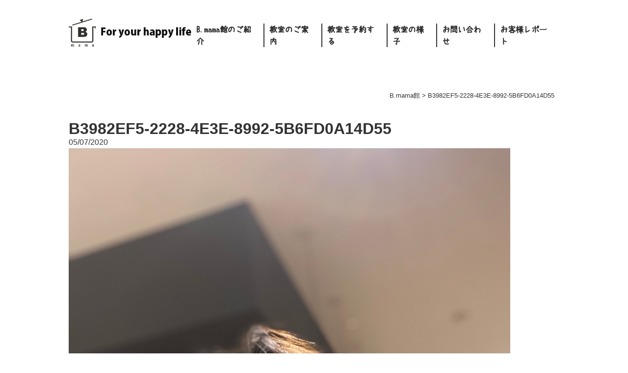

--- FILE ---
content_type: text/html; charset=UTF-8
request_url: https://xn--l8jyc6ar4121bms9a8z0d.com/b3982ef5-2228-4e3e-8992-5b6fd0a14d55
body_size: 7255
content:
<!DOCTYPE html>
<html lang="ja"
	prefix="og: https://ogp.me/ns#" >
<head>
	<meta property="og:title" content="B3982EF5-2228-4E3E-8992-5B6FD0A14D55｜B.mama館" />
	<meta property="og:type" content="website" />
	<meta property="og:url" content="https://xn--l8jyc6ar4121bms9a8z0d.com/b3982ef5-2228-4e3e-8992-5b6fd0a14d55" />
		<meta property="og:site_name" content="B.mama館" />
	<meta property="og:description" content=""/>
	<meta property="fb:admins" content="100001401935235" />
<meta charset="UTF-8" />
<meta name="viewport" content="width=device-width, initial-scale=1, user-scalable=0">



<script src="https://ajax.googleapis.com/ajax/libs/jquery/1.11.1/jquery.min.js"></script>
<script type="text/javascript">
//全て読み込んでから表示
$(document).ready(function(){
  window.onload=function(){
    $("#wrapper").show();
	}
});
</script>
<link rel="stylesheet" type="text/css" media="all" href="https://xn--l8jyc6ar4121bms9a8z0d.com/wp-content/themes/bmama/style.css" />
<link rel="stylesheet" type="text/css" media="all" href="https://xn--l8jyc6ar4121bms9a8z0d.com/wp-content/themes/bmama/slick.css" />
<link rel="stylesheet" type="text/css" media="all" href="https://xn--l8jyc6ar4121bms9a8z0d.com/wp-content/themes/bmama/slick-theme.css" />
<!--<link rel="stylesheet" type="text/css" media="all" href="https://xn--l8jyc6ar4121bms9a8z0d.com/wp-content/themes/bmama/font/fontawesome-all.css" />-->
<!--<link href="https://use.fontawesome.com/releases/v5.0.6/css/all.css" rel="stylesheet">-->
<link rel="stylesheet" href="https://use.fontawesome.com/releases/v5.2.0/css/all.css" integrity="sha384-hWVjflwFxL6sNzntih27bfxkr27PmbbK/iSvJ+a4+0owXq79v+lsFkW54bOGbiDQ" crossorigin="anonymous">
<!--<script defer src="https://use.fontawesome.com/releases/v5.2.0/js/all.js" integrity="sha384-4oV5EgaV02iISL2ban6c/RmotsABqE4yZxZLcYMAdG7FAPsyHYAPpywE9PJo+Khy" crossorigin="anonymous"></script>-->
<link rel="shortcut icon" href="https://xn--l8jyc6ar4121bms9a8z0d.com/wp-content/themes/bmama/favicon.ico">
<script type="text/javascript" src="https://xn--l8jyc6ar4121bms9a8z0d.com/wp-content/themes/bmama/js/common.js"></script>
<script type="text/javascript" src="https://xn--l8jyc6ar4121bms9a8z0d.com/wp-content/themes/bmama/js/slick.min.js"></script>

		<!-- All in One SEO 4.1.5.3 -->
		<title>B3982EF5-2228-4E3E-8992-5B6FD0A14D55 | B.mama館</title>
		<meta name="robots" content="noindex, nofollow, max-image-preview:large" />
		<meta property="og:locale" content="ja_JP" />
		<meta property="og:site_name" content="B.mama館 | B.mama館は家電を使ったお料理で女性を幸せにすることをコンセプトにした キッチン家電と雑貨のお店です。" />
		<meta property="og:type" content="article" />
		<meta property="og:title" content="B3982EF5-2228-4E3E-8992-5B6FD0A14D55 | B.mama館" />
		<meta property="article:published_time" content="2020-05-07T02:52:24+00:00" />
		<meta property="article:modified_time" content="2020-05-07T02:52:24+00:00" />
		<meta name="twitter:card" content="summary" />
		<meta name="twitter:domain" content="xn--l8jyc6ar4121bms9a8z0d.com" />
		<meta name="twitter:title" content="B3982EF5-2228-4E3E-8992-5B6FD0A14D55 | B.mama館" />
		<script type="application/ld+json" class="aioseo-schema">
			{"@context":"https:\/\/schema.org","@graph":[{"@type":"WebSite","@id":"https:\/\/xn--l8jyc6ar4121bms9a8z0d.com\/#website","url":"https:\/\/xn--l8jyc6ar4121bms9a8z0d.com\/","name":"B.mama\u9928","description":"B.mama\u9928\u306f\u5bb6\u96fb\u3092\u4f7f\u3063\u305f\u304a\u6599\u7406\u3067\u5973\u6027\u3092\u5e78\u305b\u306b\u3059\u308b\u3053\u3068\u3092\u30b3\u30f3\u30bb\u30d7\u30c8\u306b\u3057\u305f \u30ad\u30c3\u30c1\u30f3\u5bb6\u96fb\u3068\u96d1\u8ca8\u306e\u304a\u5e97\u3067\u3059\u3002","inLanguage":"ja","publisher":{"@id":"https:\/\/xn--l8jyc6ar4121bms9a8z0d.com\/#organization"}},{"@type":"Organization","@id":"https:\/\/xn--l8jyc6ar4121bms9a8z0d.com\/#organization","name":"B.mama\u9928","url":"https:\/\/xn--l8jyc6ar4121bms9a8z0d.com\/"},{"@type":"BreadcrumbList","@id":"https:\/\/xn--l8jyc6ar4121bms9a8z0d.com\/b3982ef5-2228-4e3e-8992-5b6fd0a14d55#breadcrumblist","itemListElement":[{"@type":"ListItem","@id":"https:\/\/xn--l8jyc6ar4121bms9a8z0d.com\/#listItem","position":1,"item":{"@type":"WebPage","@id":"https:\/\/xn--l8jyc6ar4121bms9a8z0d.com\/","name":"\u30db\u30fc\u30e0","description":"B.mama\u9928\u306f\u5bb6\u96fb\u3092\u4f7f\u3063\u305f\u304a\u6599\u7406\u3067\u5973\u6027\u3092\u5e78\u305b\u306b\u3059\u308b\u3053\u3068\u3092\u30b3\u30f3\u30bb\u30d7\u30c8\u306b\u3057\u305f \u30ad\u30c3\u30c1\u30f3\u5bb6\u96fb\u3068\u96d1\u8ca8\u306e\u304a\u5e97\u3067\u3059\u3002","url":"https:\/\/xn--l8jyc6ar4121bms9a8z0d.com\/"}}]},{"@type":"Person","@id":"https:\/\/xn--l8jyc6ar4121bms9a8z0d.com\/author\/naomi#author","url":"https:\/\/xn--l8jyc6ar4121bms9a8z0d.com\/author\/naomi","name":"\u5927\u5009 \u5c1a\u7f8e","image":{"@type":"ImageObject","@id":"https:\/\/xn--l8jyc6ar4121bms9a8z0d.com\/b3982ef5-2228-4e3e-8992-5b6fd0a14d55#authorImage","url":"https:\/\/secure.gravatar.com\/avatar\/23294dd52abef8ce6d3bc951a53e6dcd?s=96&d=mm&r=g","width":96,"height":96,"caption":"\u5927\u5009 \u5c1a\u7f8e"}},{"@type":"ItemPage","@id":"https:\/\/xn--l8jyc6ar4121bms9a8z0d.com\/b3982ef5-2228-4e3e-8992-5b6fd0a14d55#itempage","url":"https:\/\/xn--l8jyc6ar4121bms9a8z0d.com\/b3982ef5-2228-4e3e-8992-5b6fd0a14d55","name":"B3982EF5-2228-4E3E-8992-5B6FD0A14D55 | B.mama\u9928","inLanguage":"ja","isPartOf":{"@id":"https:\/\/xn--l8jyc6ar4121bms9a8z0d.com\/#website"},"breadcrumb":{"@id":"https:\/\/xn--l8jyc6ar4121bms9a8z0d.com\/b3982ef5-2228-4e3e-8992-5b6fd0a14d55#breadcrumblist"},"author":"https:\/\/xn--l8jyc6ar4121bms9a8z0d.com\/author\/naomi#author","creator":"https:\/\/xn--l8jyc6ar4121bms9a8z0d.com\/author\/naomi#author","datePublished":"2020-05-07T11:52:24+09:00","dateModified":"2020-05-07T11:52:24+09:00"}]}
		</script>
		<!-- All in One SEO -->

<link rel='dns-prefetch' href='//ajax.googleapis.com' />
<link rel='dns-prefetch' href='//s.w.org' />
<script type="text/javascript">
window._wpemojiSettings = {"baseUrl":"https:\/\/s.w.org\/images\/core\/emoji\/14.0.0\/72x72\/","ext":".png","svgUrl":"https:\/\/s.w.org\/images\/core\/emoji\/14.0.0\/svg\/","svgExt":".svg","source":{"concatemoji":"https:\/\/xn--l8jyc6ar4121bms9a8z0d.com\/wp-includes\/js\/wp-emoji-release.min.js?ver=6.0.11"}};
/*! This file is auto-generated */
!function(e,a,t){var n,r,o,i=a.createElement("canvas"),p=i.getContext&&i.getContext("2d");function s(e,t){var a=String.fromCharCode,e=(p.clearRect(0,0,i.width,i.height),p.fillText(a.apply(this,e),0,0),i.toDataURL());return p.clearRect(0,0,i.width,i.height),p.fillText(a.apply(this,t),0,0),e===i.toDataURL()}function c(e){var t=a.createElement("script");t.src=e,t.defer=t.type="text/javascript",a.getElementsByTagName("head")[0].appendChild(t)}for(o=Array("flag","emoji"),t.supports={everything:!0,everythingExceptFlag:!0},r=0;r<o.length;r++)t.supports[o[r]]=function(e){if(!p||!p.fillText)return!1;switch(p.textBaseline="top",p.font="600 32px Arial",e){case"flag":return s([127987,65039,8205,9895,65039],[127987,65039,8203,9895,65039])?!1:!s([55356,56826,55356,56819],[55356,56826,8203,55356,56819])&&!s([55356,57332,56128,56423,56128,56418,56128,56421,56128,56430,56128,56423,56128,56447],[55356,57332,8203,56128,56423,8203,56128,56418,8203,56128,56421,8203,56128,56430,8203,56128,56423,8203,56128,56447]);case"emoji":return!s([129777,127995,8205,129778,127999],[129777,127995,8203,129778,127999])}return!1}(o[r]),t.supports.everything=t.supports.everything&&t.supports[o[r]],"flag"!==o[r]&&(t.supports.everythingExceptFlag=t.supports.everythingExceptFlag&&t.supports[o[r]]);t.supports.everythingExceptFlag=t.supports.everythingExceptFlag&&!t.supports.flag,t.DOMReady=!1,t.readyCallback=function(){t.DOMReady=!0},t.supports.everything||(n=function(){t.readyCallback()},a.addEventListener?(a.addEventListener("DOMContentLoaded",n,!1),e.addEventListener("load",n,!1)):(e.attachEvent("onload",n),a.attachEvent("onreadystatechange",function(){"complete"===a.readyState&&t.readyCallback()})),(e=t.source||{}).concatemoji?c(e.concatemoji):e.wpemoji&&e.twemoji&&(c(e.twemoji),c(e.wpemoji)))}(window,document,window._wpemojiSettings);
</script>
<style type="text/css">
img.wp-smiley,
img.emoji {
	display: inline !important;
	border: none !important;
	box-shadow: none !important;
	height: 1em !important;
	width: 1em !important;
	margin: 0 0.07em !important;
	vertical-align: -0.1em !important;
	background: none !important;
	padding: 0 !important;
}
</style>
	<link rel='stylesheet' id='jquery-ui-css-css'  href='//ajax.googleapis.com/ajax/libs/jqueryui/1.11.4/themes/smoothness/jquery-ui.css?ver=6.0.11' type='text/css' media='all' />
<link rel='stylesheet' id='wp-block-library-css'  href='https://xn--l8jyc6ar4121bms9a8z0d.com/wp-includes/css/dist/block-library/style.min.css?ver=6.0.11' type='text/css' media='all' />
<style id='global-styles-inline-css' type='text/css'>
body{--wp--preset--color--black: #000000;--wp--preset--color--cyan-bluish-gray: #abb8c3;--wp--preset--color--white: #ffffff;--wp--preset--color--pale-pink: #f78da7;--wp--preset--color--vivid-red: #cf2e2e;--wp--preset--color--luminous-vivid-orange: #ff6900;--wp--preset--color--luminous-vivid-amber: #fcb900;--wp--preset--color--light-green-cyan: #7bdcb5;--wp--preset--color--vivid-green-cyan: #00d084;--wp--preset--color--pale-cyan-blue: #8ed1fc;--wp--preset--color--vivid-cyan-blue: #0693e3;--wp--preset--color--vivid-purple: #9b51e0;--wp--preset--gradient--vivid-cyan-blue-to-vivid-purple: linear-gradient(135deg,rgba(6,147,227,1) 0%,rgb(155,81,224) 100%);--wp--preset--gradient--light-green-cyan-to-vivid-green-cyan: linear-gradient(135deg,rgb(122,220,180) 0%,rgb(0,208,130) 100%);--wp--preset--gradient--luminous-vivid-amber-to-luminous-vivid-orange: linear-gradient(135deg,rgba(252,185,0,1) 0%,rgba(255,105,0,1) 100%);--wp--preset--gradient--luminous-vivid-orange-to-vivid-red: linear-gradient(135deg,rgba(255,105,0,1) 0%,rgb(207,46,46) 100%);--wp--preset--gradient--very-light-gray-to-cyan-bluish-gray: linear-gradient(135deg,rgb(238,238,238) 0%,rgb(169,184,195) 100%);--wp--preset--gradient--cool-to-warm-spectrum: linear-gradient(135deg,rgb(74,234,220) 0%,rgb(151,120,209) 20%,rgb(207,42,186) 40%,rgb(238,44,130) 60%,rgb(251,105,98) 80%,rgb(254,248,76) 100%);--wp--preset--gradient--blush-light-purple: linear-gradient(135deg,rgb(255,206,236) 0%,rgb(152,150,240) 100%);--wp--preset--gradient--blush-bordeaux: linear-gradient(135deg,rgb(254,205,165) 0%,rgb(254,45,45) 50%,rgb(107,0,62) 100%);--wp--preset--gradient--luminous-dusk: linear-gradient(135deg,rgb(255,203,112) 0%,rgb(199,81,192) 50%,rgb(65,88,208) 100%);--wp--preset--gradient--pale-ocean: linear-gradient(135deg,rgb(255,245,203) 0%,rgb(182,227,212) 50%,rgb(51,167,181) 100%);--wp--preset--gradient--electric-grass: linear-gradient(135deg,rgb(202,248,128) 0%,rgb(113,206,126) 100%);--wp--preset--gradient--midnight: linear-gradient(135deg,rgb(2,3,129) 0%,rgb(40,116,252) 100%);--wp--preset--duotone--dark-grayscale: url('#wp-duotone-dark-grayscale');--wp--preset--duotone--grayscale: url('#wp-duotone-grayscale');--wp--preset--duotone--purple-yellow: url('#wp-duotone-purple-yellow');--wp--preset--duotone--blue-red: url('#wp-duotone-blue-red');--wp--preset--duotone--midnight: url('#wp-duotone-midnight');--wp--preset--duotone--magenta-yellow: url('#wp-duotone-magenta-yellow');--wp--preset--duotone--purple-green: url('#wp-duotone-purple-green');--wp--preset--duotone--blue-orange: url('#wp-duotone-blue-orange');--wp--preset--font-size--small: 13px;--wp--preset--font-size--medium: 20px;--wp--preset--font-size--large: 36px;--wp--preset--font-size--x-large: 42px;}.has-black-color{color: var(--wp--preset--color--black) !important;}.has-cyan-bluish-gray-color{color: var(--wp--preset--color--cyan-bluish-gray) !important;}.has-white-color{color: var(--wp--preset--color--white) !important;}.has-pale-pink-color{color: var(--wp--preset--color--pale-pink) !important;}.has-vivid-red-color{color: var(--wp--preset--color--vivid-red) !important;}.has-luminous-vivid-orange-color{color: var(--wp--preset--color--luminous-vivid-orange) !important;}.has-luminous-vivid-amber-color{color: var(--wp--preset--color--luminous-vivid-amber) !important;}.has-light-green-cyan-color{color: var(--wp--preset--color--light-green-cyan) !important;}.has-vivid-green-cyan-color{color: var(--wp--preset--color--vivid-green-cyan) !important;}.has-pale-cyan-blue-color{color: var(--wp--preset--color--pale-cyan-blue) !important;}.has-vivid-cyan-blue-color{color: var(--wp--preset--color--vivid-cyan-blue) !important;}.has-vivid-purple-color{color: var(--wp--preset--color--vivid-purple) !important;}.has-black-background-color{background-color: var(--wp--preset--color--black) !important;}.has-cyan-bluish-gray-background-color{background-color: var(--wp--preset--color--cyan-bluish-gray) !important;}.has-white-background-color{background-color: var(--wp--preset--color--white) !important;}.has-pale-pink-background-color{background-color: var(--wp--preset--color--pale-pink) !important;}.has-vivid-red-background-color{background-color: var(--wp--preset--color--vivid-red) !important;}.has-luminous-vivid-orange-background-color{background-color: var(--wp--preset--color--luminous-vivid-orange) !important;}.has-luminous-vivid-amber-background-color{background-color: var(--wp--preset--color--luminous-vivid-amber) !important;}.has-light-green-cyan-background-color{background-color: var(--wp--preset--color--light-green-cyan) !important;}.has-vivid-green-cyan-background-color{background-color: var(--wp--preset--color--vivid-green-cyan) !important;}.has-pale-cyan-blue-background-color{background-color: var(--wp--preset--color--pale-cyan-blue) !important;}.has-vivid-cyan-blue-background-color{background-color: var(--wp--preset--color--vivid-cyan-blue) !important;}.has-vivid-purple-background-color{background-color: var(--wp--preset--color--vivid-purple) !important;}.has-black-border-color{border-color: var(--wp--preset--color--black) !important;}.has-cyan-bluish-gray-border-color{border-color: var(--wp--preset--color--cyan-bluish-gray) !important;}.has-white-border-color{border-color: var(--wp--preset--color--white) !important;}.has-pale-pink-border-color{border-color: var(--wp--preset--color--pale-pink) !important;}.has-vivid-red-border-color{border-color: var(--wp--preset--color--vivid-red) !important;}.has-luminous-vivid-orange-border-color{border-color: var(--wp--preset--color--luminous-vivid-orange) !important;}.has-luminous-vivid-amber-border-color{border-color: var(--wp--preset--color--luminous-vivid-amber) !important;}.has-light-green-cyan-border-color{border-color: var(--wp--preset--color--light-green-cyan) !important;}.has-vivid-green-cyan-border-color{border-color: var(--wp--preset--color--vivid-green-cyan) !important;}.has-pale-cyan-blue-border-color{border-color: var(--wp--preset--color--pale-cyan-blue) !important;}.has-vivid-cyan-blue-border-color{border-color: var(--wp--preset--color--vivid-cyan-blue) !important;}.has-vivid-purple-border-color{border-color: var(--wp--preset--color--vivid-purple) !important;}.has-vivid-cyan-blue-to-vivid-purple-gradient-background{background: var(--wp--preset--gradient--vivid-cyan-blue-to-vivid-purple) !important;}.has-light-green-cyan-to-vivid-green-cyan-gradient-background{background: var(--wp--preset--gradient--light-green-cyan-to-vivid-green-cyan) !important;}.has-luminous-vivid-amber-to-luminous-vivid-orange-gradient-background{background: var(--wp--preset--gradient--luminous-vivid-amber-to-luminous-vivid-orange) !important;}.has-luminous-vivid-orange-to-vivid-red-gradient-background{background: var(--wp--preset--gradient--luminous-vivid-orange-to-vivid-red) !important;}.has-very-light-gray-to-cyan-bluish-gray-gradient-background{background: var(--wp--preset--gradient--very-light-gray-to-cyan-bluish-gray) !important;}.has-cool-to-warm-spectrum-gradient-background{background: var(--wp--preset--gradient--cool-to-warm-spectrum) !important;}.has-blush-light-purple-gradient-background{background: var(--wp--preset--gradient--blush-light-purple) !important;}.has-blush-bordeaux-gradient-background{background: var(--wp--preset--gradient--blush-bordeaux) !important;}.has-luminous-dusk-gradient-background{background: var(--wp--preset--gradient--luminous-dusk) !important;}.has-pale-ocean-gradient-background{background: var(--wp--preset--gradient--pale-ocean) !important;}.has-electric-grass-gradient-background{background: var(--wp--preset--gradient--electric-grass) !important;}.has-midnight-gradient-background{background: var(--wp--preset--gradient--midnight) !important;}.has-small-font-size{font-size: var(--wp--preset--font-size--small) !important;}.has-medium-font-size{font-size: var(--wp--preset--font-size--medium) !important;}.has-large-font-size{font-size: var(--wp--preset--font-size--large) !important;}.has-x-large-font-size{font-size: var(--wp--preset--font-size--x-large) !important;}
</style>
<link rel='stylesheet' id='contact-form-7-css'  href='https://xn--l8jyc6ar4121bms9a8z0d.com/wp-content/plugins/contact-form-7/includes/css/styles.css?ver=5.5.3' type='text/css' media='all' />
<link rel='stylesheet' id='responsive-lightbox-prettyphoto-css'  href='https://xn--l8jyc6ar4121bms9a8z0d.com/wp-content/plugins/responsive-lightbox/assets/prettyphoto/css/prettyPhoto.min.css?ver=2.0.4' type='text/css' media='all' />
<link rel='stylesheet' id='wp-pagenavi-css'  href='https://xn--l8jyc6ar4121bms9a8z0d.com/wp-content/plugins/wp-pagenavi/pagenavi-css.css?ver=2.70' type='text/css' media='all' />
<link rel='stylesheet' id='jquery-ui-smoothness-css'  href='https://xn--l8jyc6ar4121bms9a8z0d.com/wp-content/plugins/contact-form-7/includes/js/jquery-ui/themes/smoothness/jquery-ui.min.css?ver=1.12.1' type='text/css' media='screen' />
<script>if (document.location.protocol != "https:") {document.location = document.URL.replace(/^http:/i, "https:");}</script><script type='text/javascript' src='https://xn--l8jyc6ar4121bms9a8z0d.com/wp-includes/js/jquery/jquery.min.js?ver=3.6.0' id='jquery-core-js'></script>
<script type='text/javascript' src='https://xn--l8jyc6ar4121bms9a8z0d.com/wp-includes/js/jquery/jquery-migrate.min.js?ver=3.3.2' id='jquery-migrate-js'></script>
<script type='text/javascript' src='//ajax.googleapis.com/ajax/libs/jqueryui/1/i18n/jquery.ui.datepicker-ja.min.js?ver=6.0.11' id='jquery-ui-js-ja-js'></script>
<script type='text/javascript' src='https://xn--l8jyc6ar4121bms9a8z0d.com/wp-content/plugins/responsive-lightbox/assets/prettyphoto/js/jquery.prettyPhoto.min.js?ver=2.0.4' id='responsive-lightbox-prettyphoto-js'></script>
<script type='text/javascript' src='https://xn--l8jyc6ar4121bms9a8z0d.com/wp-content/plugins/responsive-lightbox/assets/infinitescroll/infinite-scroll.pkgd.min.js?ver=6.0.11' id='responsive-lightbox-infinite-scroll-js'></script>
<script type='text/javascript' id='responsive-lightbox-js-extra'>
/* <![CDATA[ */
var rlArgs = {"script":"prettyphoto","selector":"lightbox","customEvents":"","activeGalleries":"1","animationSpeed":"normal","slideshow":"0","slideshowDelay":"5000","slideshowAutoplay":"0","opacity":"0.75","showTitle":"1","allowResize":"1","allowExpand":"1","width":"1080","height":"720","separator":"\/","theme":"pp_default","horizontalPadding":"20","hideFlash":"0","wmode":"opaque","videoAutoplay":"0","modal":"0","deeplinking":"0","overlayGallery":"1","keyboardShortcuts":"1","social":"0","woocommerce_gallery":"0","ajaxurl":"https:\/\/xn--l8jyc6ar4121bms9a8z0d.com\/wp-admin\/admin-ajax.php","nonce":"aaea448a29"};
/* ]]> */
</script>
<script type='text/javascript' src='https://xn--l8jyc6ar4121bms9a8z0d.com/wp-content/plugins/responsive-lightbox/js/front.js?ver=2.0.4' id='responsive-lightbox-js'></script>
<link rel="https://api.w.org/" href="https://xn--l8jyc6ar4121bms9a8z0d.com/wp-json/" /><link rel="alternate" type="application/json" href="https://xn--l8jyc6ar4121bms9a8z0d.com/wp-json/wp/v2/media/573" /><link rel='shortlink' href='https://xn--l8jyc6ar4121bms9a8z0d.com/?p=573' />
<link rel="alternate" type="application/json+oembed" href="https://xn--l8jyc6ar4121bms9a8z0d.com/wp-json/oembed/1.0/embed?url=https%3A%2F%2Fxn--l8jyc6ar4121bms9a8z0d.com%2Fb3982ef5-2228-4e3e-8992-5b6fd0a14d55" />
<link rel="alternate" type="text/xml+oembed" href="https://xn--l8jyc6ar4121bms9a8z0d.com/wp-json/oembed/1.0/embed?url=https%3A%2F%2Fxn--l8jyc6ar4121bms9a8z0d.com%2Fb3982ef5-2228-4e3e-8992-5b6fd0a14d55&#038;format=xml" />
<script type="text/javascript">
	window._wp_rp_static_base_url = 'https://wprp.zemanta.com/static/';
	window._wp_rp_wp_ajax_url = "https://xn--l8jyc6ar4121bms9a8z0d.com/wp-admin/admin-ajax.php";
	window._wp_rp_plugin_version = '3.6.4';
	window._wp_rp_post_id = '573';
	window._wp_rp_num_rel_posts = '6';
	window._wp_rp_thumbnails = true;
	window._wp_rp_post_title = 'B3982EF5-2228-4E3E-8992-5B6FD0A14D55';
	window._wp_rp_post_tags = [];
	window._wp_rp_promoted_content = true;
</script>
<link rel="stylesheet" href="https://xn--l8jyc6ar4121bms9a8z0d.com/wp-content/plugins/wordpress-23-related-posts-plugin/static/themes/vertical-m.css?version=3.6.4" />
</head>

<body data-rsssl=1 class="attachment attachment-template-default single single-attachment postid-573 attachmentid-573 attachment-jpeg">
<div id='JumpPageHead'></div>
<div class="header_fix">
	<header class="clearfix">
		<h1><a href="https://xn--l8jyc6ar4121bms9a8z0d.com/" title="B.mama館" rel="home"><img src="https://xn--l8jyc6ar4121bms9a8z0d.com/wp-content/themes/bmama/images/logo_normal.png" alt="B.mama館"></a></h1>
		<a href="#" class="menu-open-btn for_sp"><i class="fas fa-bars fa-2x"></i></a>		
		<div id="js__nav" class="menu for_pc">
			<div class="menu-header"><ul id="menu-%e3%83%a1%e3%82%a4%e3%83%b3%e3%83%a1%e3%83%8b%e3%83%a5%e3%83%bc" class="menu"><li id="menu-item-14" class="menu-item menu-item-type-post_type menu-item-object-page menu-item-14"><a href="https://xn--l8jyc6ar4121bms9a8z0d.com/info">B.mama館のご紹介</a></li>
<li id="menu-item-13" class="menu-item menu-item-type-post_type menu-item-object-page menu-item-13"><a href="https://xn--l8jyc6ar4121bms9a8z0d.com/course">教室のご案内</a></li>
<li id="menu-item-119" class="menu-item menu-item-type-post_type menu-item-object-page menu-item-119"><a href="https://xn--l8jyc6ar4121bms9a8z0d.com/calendar">教室を予約する</a></li>
<li id="menu-item-79" class="menu-item menu-item-type-custom menu-item-object-custom menu-item-79"><a href="https://xn--l8jyc6ar4121bms9a8z0d.com/gallery">教室の様子</a></li>
<li id="menu-item-15" class="menu-item menu-item-type-post_type menu-item-object-page menu-item-15"><a href="https://xn--l8jyc6ar4121bms9a8z0d.com/contact">お問い合わせ</a></li>
<li id="menu-item-917" class="menu-item menu-item-type-post_type menu-item-object-page menu-item-917"><a href="https://xn--l8jyc6ar4121bms9a8z0d.com/%e3%81%8a%e5%ae%a2%e6%a7%98%e3%81%ae%e5%a3%b0/%e3%81%8a%e5%ae%a2%e6%a7%98%e3%83%ac%e3%83%9d%e3%83%bc%e3%83%88">お客様レポート</a></li>
</ul></div>		</div><!-- #head_menu -->
	</header>
</div>
<div id="wrapper" class="hfeed">
	<div id="pankuzu">
		<!-- Breadcrumb NavXT 7.0.2 -->
<span property="itemListElement" typeof="ListItem"><a property="item" typeof="WebPage" title="Go to B.mama館." href="https://xn--l8jyc6ar4121bms9a8z0d.com" class="home" ><span property="name">B.mama館</span></a><meta property="position" content="1"></span> &gt; <span property="itemListElement" typeof="ListItem"><span property="name" class="post post-attachment current-item">B3982EF5-2228-4E3E-8992-5B6FD0A14D55</span><meta property="url" content="https://xn--l8jyc6ar4121bms9a8z0d.com/b3982ef5-2228-4e3e-8992-5b6fd0a14d55"><meta property="position" content="2"></span>	</div><!-- #pankuzu -->
	<div id="main">		
		<div id="content" role="main">
							<h1 class="entry-title">B3982EF5-2228-4E3E-8992-5B6FD0A14D55</h1>
				<div class="entry-meta">05/07/2020</div><!-- .entry-meta -->
				<div class="entry-content">
					<div class="entry-attachment">
												<p class="attachment"><img width="900" height="1200" src="https://xn--l8jyc6ar4121bms9a8z0d.com/wp-content/uploads/2020/05/B3982EF5-2228-4E3E-8992-5B6FD0A14D55.jpeg" class="attachment-900x9999 size-900x9999" alt="" loading="lazy" srcset="https://xn--l8jyc6ar4121bms9a8z0d.com/wp-content/uploads/2020/05/B3982EF5-2228-4E3E-8992-5B6FD0A14D55.jpeg 2316w, https://xn--l8jyc6ar4121bms9a8z0d.com/wp-content/uploads/2020/05/B3982EF5-2228-4E3E-8992-5B6FD0A14D55-225x300.jpeg 225w, https://xn--l8jyc6ar4121bms9a8z0d.com/wp-content/uploads/2020/05/B3982EF5-2228-4E3E-8992-5B6FD0A14D55-768x1024.jpeg 768w" sizes="(max-width: 900px) 100vw, 900px" /></p>
											</div><!-- .entry-attachment -->
					<div class="entry-caption"></div>
											</div><!-- .entry-content -->

					<div class="entry-utility">
											</div><!-- .entry-utility -->
				</div><!-- .entry-content -->
			
	</div><!-- #main -->
	<div class="pagetop" style="display: block;">
		<a href="#JumpPageHead">ページ<br />トップヘ</a>
	</div>
	<!--</div>-->
	<footer>
		<div id="footer_menu" class="clearfix">
			<div class="footer_rogo"><img src="https://xn--l8jyc6ar4121bms9a8z0d.com/wp-content/themes/bmama/images/logo_foot.png" alt="B.mama館"></div>
						<ul>
				<li><a href="https://xn--l8jyc6ar4121bms9a8z0d.com/info">B.mama館のご紹介</a></li>
				<li><a href="https://xn--l8jyc6ar4121bms9a8z0d.com/course">教室のご案内</a></li>
				<li><a href="https://xn--l8jyc6ar4121bms9a8z0d.com/calendar">教室を予約する</a></li>
				<li><a href="https://xn--l8jyc6ar4121bms9a8z0d.com/gallery">教室の様子</a></li>
				<li><a href="https://xn--l8jyc6ar4121bms9a8z0d.com/contact">お問い合わせ</a></li>
			</ul>
		</div><!-- #footer_menu -->
		<div class="copy">
			Copyright &copy; 2026 B.mama館 All rights reserved.
		</div>
	</footer>
	</div><!-- #wrapper -->

	<div id="modal-menu" class="for_sp">
		<a href="#" class="menu-close-btn fa-2x"><i class="fas fa-times"></i></a>
		<ul>
			<li><a href="https://xn--l8jyc6ar4121bms9a8z0d.com/info">B.mama館のご紹介<i class="fas fa-angle-right fa-lg"></i></a></li>
			<li><a href="https://xn--l8jyc6ar4121bms9a8z0d.com/course">教室のご案内<i class="fas fa-angle-right fa-lg"></i></a></li>
			<li><a href="https://xn--l8jyc6ar4121bms9a8z0d.com/calendar">教室を予約する<i class="fas fa-angle-right fa-lg"></i></a></li>
			<li><a href="https://xn--l8jyc6ar4121bms9a8z0d.com/gallery">教室の様子<i class="fas fa-angle-right fa-lg"></i></a></li>
			<li><a href="https://ameblo.jp/berrys-yaidu/">ノート<i class="fas fa-angle-right fa-lg"></i></a></li>
			<li><a href="https://xn--l8jyc6ar4121bms9a8z0d.com/contact">お問い合わせ<i class="fas fa-angle-right fa-lg"></i></a></li>
		</ul>
	</div>
<script type='text/javascript' src='https://xn--l8jyc6ar4121bms9a8z0d.com/wp-includes/js/jquery/ui/core.min.js?ver=1.13.1' id='jquery-ui-core-js'></script>
<script type='text/javascript' src='https://xn--l8jyc6ar4121bms9a8z0d.com/wp-includes/js/jquery/ui/datepicker.min.js?ver=1.13.1' id='jquery-ui-datepicker-js'></script>
<script type='text/javascript' id='jquery-ui-datepicker-js-after'>
jQuery(function(jQuery){jQuery.datepicker.setDefaults({"closeText":"\u9589\u3058\u308b","currentText":"\u4eca\u65e5","monthNames":["1\u6708","2\u6708","3\u6708","4\u6708","5\u6708","6\u6708","7\u6708","8\u6708","9\u6708","10\u6708","11\u6708","12\u6708"],"monthNamesShort":["1\u6708","2\u6708","3\u6708","4\u6708","5\u6708","6\u6708","7\u6708","8\u6708","9\u6708","10\u6708","11\u6708","12\u6708"],"nextText":"\u6b21","prevText":"\u524d","dayNames":["\u65e5\u66dc\u65e5","\u6708\u66dc\u65e5","\u706b\u66dc\u65e5","\u6c34\u66dc\u65e5","\u6728\u66dc\u65e5","\u91d1\u66dc\u65e5","\u571f\u66dc\u65e5"],"dayNamesShort":["\u65e5","\u6708","\u706b","\u6c34","\u6728","\u91d1","\u571f"],"dayNamesMin":["\u65e5","\u6708","\u706b","\u6c34","\u6728","\u91d1","\u571f"],"dateFormat":"mm\/dd\/yy","firstDay":1,"isRTL":false});});
</script>
<script type='text/javascript' src='https://xn--l8jyc6ar4121bms9a8z0d.com/wp-includes/js/dist/vendor/regenerator-runtime.min.js?ver=0.13.9' id='regenerator-runtime-js'></script>
<script type='text/javascript' src='https://xn--l8jyc6ar4121bms9a8z0d.com/wp-includes/js/dist/vendor/wp-polyfill.min.js?ver=3.15.0' id='wp-polyfill-js'></script>
<script type='text/javascript' id='contact-form-7-js-extra'>
/* <![CDATA[ */
var wpcf7 = {"api":{"root":"https:\/\/xn--l8jyc6ar4121bms9a8z0d.com\/wp-json\/","namespace":"contact-form-7\/v1"}};
/* ]]> */
</script>
<script type='text/javascript' src='https://xn--l8jyc6ar4121bms9a8z0d.com/wp-content/plugins/contact-form-7/includes/js/index.js?ver=5.5.3' id='contact-form-7-js'></script>
<script type='text/javascript' src='https://xn--l8jyc6ar4121bms9a8z0d.com/wp-content/plugins/contact-form-7/includes/js/html5-fallback.js?ver=5.5.3' id='contact-form-7-html5-fallback-js'></script>

</body>
</html>
